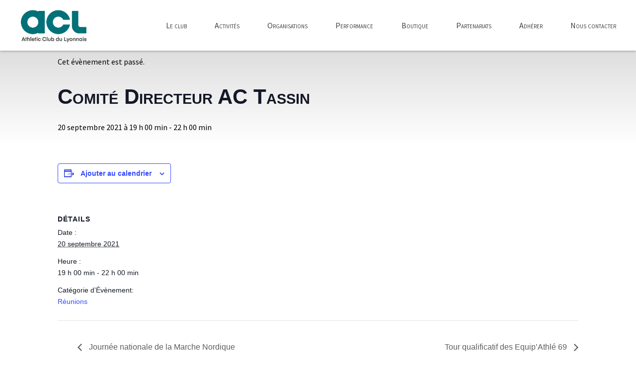

--- FILE ---
content_type: text/html; charset=UTF-8
request_url: https://www.acl-athle.fr/event/comite-directeur-ac-tassin/
body_size: 13069
content:
<!DOCTYPE html>
<html lang="fr">
<head>
    <meta charset="UTF-8">
    <meta name="viewport" content="width=device-width, initial-scale=1.0">
    <meta http-equiv="X-UA-Compatible" content="ie=edge">
    <link rel='stylesheet' id='tribe-events-views-v2-bootstrap-datepicker-styles-css' href='https://www.acl-athle.fr/wp-content/plugins/the-events-calendar/vendor/bootstrap-datepicker/css/bootstrap-datepicker.standalone.min.css?ver=6.15.11' type='text/css' media='all' />
<link rel='stylesheet' id='tec-variables-skeleton-css' href='https://www.acl-athle.fr/wp-content/plugins/the-events-calendar/common/build/css/variables-skeleton.css?ver=6.9.10' type='text/css' media='all' />
<link rel='stylesheet' id='tribe-common-skeleton-style-css' href='https://www.acl-athle.fr/wp-content/plugins/the-events-calendar/common/build/css/common-skeleton.css?ver=6.9.10' type='text/css' media='all' />
<link rel='stylesheet' id='tribe-tooltipster-css-css' href='https://www.acl-athle.fr/wp-content/plugins/the-events-calendar/common/vendor/tooltipster/tooltipster.bundle.min.css?ver=6.9.10' type='text/css' media='all' />
<link rel='stylesheet' id='tribe-events-views-v2-skeleton-css' href='https://www.acl-athle.fr/wp-content/plugins/the-events-calendar/build/css/views-skeleton.css?ver=6.15.11' type='text/css' media='all' />
<link rel='stylesheet' id='tec-variables-full-css' href='https://www.acl-athle.fr/wp-content/plugins/the-events-calendar/common/build/css/variables-full.css?ver=6.9.10' type='text/css' media='all' />
<link rel='stylesheet' id='tribe-common-full-style-css' href='https://www.acl-athle.fr/wp-content/plugins/the-events-calendar/common/build/css/common-full.css?ver=6.9.10' type='text/css' media='all' />
<link rel='stylesheet' id='tribe-events-views-v2-full-css' href='https://www.acl-athle.fr/wp-content/plugins/the-events-calendar/build/css/views-full.css?ver=6.15.11' type='text/css' media='all' />
<link rel='stylesheet' id='tribe-events-views-v2-print-css' href='https://www.acl-athle.fr/wp-content/plugins/the-events-calendar/build/css/views-print.css?ver=6.15.11' type='text/css' media='print' />
<meta name='robots' content='index, follow, max-image-preview:large, max-snippet:-1, max-video-preview:-1' />
	<style>img:is([sizes="auto" i], [sizes^="auto," i]) { contain-intrinsic-size: 3000px 1500px }</style>
	
	<!-- This site is optimized with the Yoast SEO plugin v24.9 - https://yoast.com/wordpress/plugins/seo/ -->
	<title>Comité Directeur AC Tassin - Athletic Club du Lyonnais</title>
	<link rel="canonical" href="https://www.acl-athle.fr/event/comite-directeur-ac-tassin/" />
	<meta property="og:locale" content="fr_FR" />
	<meta property="og:type" content="article" />
	<meta property="og:title" content="Comité Directeur AC Tassin - Athletic Club du Lyonnais" />
	<meta property="og:url" content="https://www.acl-athle.fr/event/comite-directeur-ac-tassin/" />
	<meta property="og:site_name" content="Athletic Club du Lyonnais" />
	<meta property="article:publisher" content="https://www.facebook.com/aclyonnais" />
	<meta property="article:modified_time" content="2021-09-09T17:03:50+00:00" />
	<meta name="twitter:card" content="summary_large_image" />
	<script type="application/ld+json" class="yoast-schema-graph">{"@context":"https://schema.org","@graph":[{"@type":"WebPage","@id":"https://www.acl-athle.fr/event/comite-directeur-ac-tassin/","url":"https://www.acl-athle.fr/event/comite-directeur-ac-tassin/","name":"Comité Directeur AC Tassin - Athletic Club du Lyonnais","isPartOf":{"@id":"https://www.acl-athle.fr/#website"},"datePublished":"2021-09-09T17:02:17+00:00","dateModified":"2021-09-09T17:03:50+00:00","breadcrumb":{"@id":"https://www.acl-athle.fr/event/comite-directeur-ac-tassin/#breadcrumb"},"inLanguage":"fr-FR","potentialAction":[{"@type":"ReadAction","target":["https://www.acl-athle.fr/event/comite-directeur-ac-tassin/"]}]},{"@type":"BreadcrumbList","@id":"https://www.acl-athle.fr/event/comite-directeur-ac-tassin/#breadcrumb","itemListElement":[{"@type":"ListItem","position":1,"name":"Accueil","item":"https://www.acl-athle.fr/"},{"@type":"ListItem","position":2,"name":"Évènements","item":"https://www.acl-athle.fr/calendrier/"},{"@type":"ListItem","position":3,"name":"Comité Directeur AC Tassin"}]},{"@type":"WebSite","@id":"https://www.acl-athle.fr/#website","url":"https://www.acl-athle.fr/","name":"Athletic Club du Lyonnais","description":"Un site utilisant WordPress","potentialAction":[{"@type":"SearchAction","target":{"@type":"EntryPoint","urlTemplate":"https://www.acl-athle.fr/?s={search_term_string}"},"query-input":{"@type":"PropertyValueSpecification","valueRequired":true,"valueName":"search_term_string"}}],"inLanguage":"fr-FR"},{"@type":"Event","name":"Comité Directeur AC Tassin","description":"","url":"https://www.acl-athle.fr/event/comite-directeur-ac-tassin/","eventAttendanceMode":"https://schema.org/OfflineEventAttendanceMode","eventStatus":"https://schema.org/EventScheduled","startDate":"2021-09-20T19:00:00+02:00","endDate":"2021-09-20T22:00:00+02:00","@id":"https://www.acl-athle.fr/event/comite-directeur-ac-tassin/#event","mainEntityOfPage":{"@id":"https://www.acl-athle.fr/event/comite-directeur-ac-tassin/"}}]}</script>
	<!-- / Yoast SEO plugin. -->


<link rel='dns-prefetch' href='//kit.fontawesome.com' />
<link rel='dns-prefetch' href='//fonts.googleapis.com' />
<link rel="alternate" type="application/rss+xml" title="Athletic Club du Lyonnais &raquo; Comité Directeur AC Tassin Flux des commentaires" href="https://www.acl-athle.fr/event/comite-directeur-ac-tassin/feed/" />
<script type="text/javascript">
/* <![CDATA[ */
window._wpemojiSettings = {"baseUrl":"https:\/\/s.w.org\/images\/core\/emoji\/16.0.1\/72x72\/","ext":".png","svgUrl":"https:\/\/s.w.org\/images\/core\/emoji\/16.0.1\/svg\/","svgExt":".svg","source":{"concatemoji":"https:\/\/www.acl-athle.fr\/wp-includes\/js\/wp-emoji-release.min.js?ver=6.8.3"}};
/*! This file is auto-generated */
!function(s,n){var o,i,e;function c(e){try{var t={supportTests:e,timestamp:(new Date).valueOf()};sessionStorage.setItem(o,JSON.stringify(t))}catch(e){}}function p(e,t,n){e.clearRect(0,0,e.canvas.width,e.canvas.height),e.fillText(t,0,0);var t=new Uint32Array(e.getImageData(0,0,e.canvas.width,e.canvas.height).data),a=(e.clearRect(0,0,e.canvas.width,e.canvas.height),e.fillText(n,0,0),new Uint32Array(e.getImageData(0,0,e.canvas.width,e.canvas.height).data));return t.every(function(e,t){return e===a[t]})}function u(e,t){e.clearRect(0,0,e.canvas.width,e.canvas.height),e.fillText(t,0,0);for(var n=e.getImageData(16,16,1,1),a=0;a<n.data.length;a++)if(0!==n.data[a])return!1;return!0}function f(e,t,n,a){switch(t){case"flag":return n(e,"\ud83c\udff3\ufe0f\u200d\u26a7\ufe0f","\ud83c\udff3\ufe0f\u200b\u26a7\ufe0f")?!1:!n(e,"\ud83c\udde8\ud83c\uddf6","\ud83c\udde8\u200b\ud83c\uddf6")&&!n(e,"\ud83c\udff4\udb40\udc67\udb40\udc62\udb40\udc65\udb40\udc6e\udb40\udc67\udb40\udc7f","\ud83c\udff4\u200b\udb40\udc67\u200b\udb40\udc62\u200b\udb40\udc65\u200b\udb40\udc6e\u200b\udb40\udc67\u200b\udb40\udc7f");case"emoji":return!a(e,"\ud83e\udedf")}return!1}function g(e,t,n,a){var r="undefined"!=typeof WorkerGlobalScope&&self instanceof WorkerGlobalScope?new OffscreenCanvas(300,150):s.createElement("canvas"),o=r.getContext("2d",{willReadFrequently:!0}),i=(o.textBaseline="top",o.font="600 32px Arial",{});return e.forEach(function(e){i[e]=t(o,e,n,a)}),i}function t(e){var t=s.createElement("script");t.src=e,t.defer=!0,s.head.appendChild(t)}"undefined"!=typeof Promise&&(o="wpEmojiSettingsSupports",i=["flag","emoji"],n.supports={everything:!0,everythingExceptFlag:!0},e=new Promise(function(e){s.addEventListener("DOMContentLoaded",e,{once:!0})}),new Promise(function(t){var n=function(){try{var e=JSON.parse(sessionStorage.getItem(o));if("object"==typeof e&&"number"==typeof e.timestamp&&(new Date).valueOf()<e.timestamp+604800&&"object"==typeof e.supportTests)return e.supportTests}catch(e){}return null}();if(!n){if("undefined"!=typeof Worker&&"undefined"!=typeof OffscreenCanvas&&"undefined"!=typeof URL&&URL.createObjectURL&&"undefined"!=typeof Blob)try{var e="postMessage("+g.toString()+"("+[JSON.stringify(i),f.toString(),p.toString(),u.toString()].join(",")+"));",a=new Blob([e],{type:"text/javascript"}),r=new Worker(URL.createObjectURL(a),{name:"wpTestEmojiSupports"});return void(r.onmessage=function(e){c(n=e.data),r.terminate(),t(n)})}catch(e){}c(n=g(i,f,p,u))}t(n)}).then(function(e){for(var t in e)n.supports[t]=e[t],n.supports.everything=n.supports.everything&&n.supports[t],"flag"!==t&&(n.supports.everythingExceptFlag=n.supports.everythingExceptFlag&&n.supports[t]);n.supports.everythingExceptFlag=n.supports.everythingExceptFlag&&!n.supports.flag,n.DOMReady=!1,n.readyCallback=function(){n.DOMReady=!0}}).then(function(){return e}).then(function(){var e;n.supports.everything||(n.readyCallback(),(e=n.source||{}).concatemoji?t(e.concatemoji):e.wpemoji&&e.twemoji&&(t(e.twemoji),t(e.wpemoji)))}))}((window,document),window._wpemojiSettings);
/* ]]> */
</script>
<link rel='stylesheet' id='tribe-events-v2-single-skeleton-css' href='https://www.acl-athle.fr/wp-content/plugins/the-events-calendar/build/css/tribe-events-single-skeleton.css?ver=6.15.11' type='text/css' media='all' />
<link rel='stylesheet' id='tribe-events-v2-single-skeleton-full-css' href='https://www.acl-athle.fr/wp-content/plugins/the-events-calendar/build/css/tribe-events-single-full.css?ver=6.15.11' type='text/css' media='all' />
<style id='wp-emoji-styles-inline-css' type='text/css'>

	img.wp-smiley, img.emoji {
		display: inline !important;
		border: none !important;
		box-shadow: none !important;
		height: 1em !important;
		width: 1em !important;
		margin: 0 0.07em !important;
		vertical-align: -0.1em !important;
		background: none !important;
		padding: 0 !important;
	}
</style>
<link rel='stylesheet' id='wp-block-library-css' href='https://www.acl-athle.fr/wp-includes/css/dist/block-library/style.min.css?ver=6.8.3' type='text/css' media='all' />
<style id='classic-theme-styles-inline-css' type='text/css'>
/*! This file is auto-generated */
.wp-block-button__link{color:#fff;background-color:#32373c;border-radius:9999px;box-shadow:none;text-decoration:none;padding:calc(.667em + 2px) calc(1.333em + 2px);font-size:1.125em}.wp-block-file__button{background:#32373c;color:#fff;text-decoration:none}
</style>
<style id='global-styles-inline-css' type='text/css'>
:root{--wp--preset--aspect-ratio--square: 1;--wp--preset--aspect-ratio--4-3: 4/3;--wp--preset--aspect-ratio--3-4: 3/4;--wp--preset--aspect-ratio--3-2: 3/2;--wp--preset--aspect-ratio--2-3: 2/3;--wp--preset--aspect-ratio--16-9: 16/9;--wp--preset--aspect-ratio--9-16: 9/16;--wp--preset--color--black: #000000;--wp--preset--color--cyan-bluish-gray: #abb8c3;--wp--preset--color--white: #ffffff;--wp--preset--color--pale-pink: #f78da7;--wp--preset--color--vivid-red: #cf2e2e;--wp--preset--color--luminous-vivid-orange: #ff6900;--wp--preset--color--luminous-vivid-amber: #fcb900;--wp--preset--color--light-green-cyan: #7bdcb5;--wp--preset--color--vivid-green-cyan: #00d084;--wp--preset--color--pale-cyan-blue: #8ed1fc;--wp--preset--color--vivid-cyan-blue: #0693e3;--wp--preset--color--vivid-purple: #9b51e0;--wp--preset--gradient--vivid-cyan-blue-to-vivid-purple: linear-gradient(135deg,rgba(6,147,227,1) 0%,rgb(155,81,224) 100%);--wp--preset--gradient--light-green-cyan-to-vivid-green-cyan: linear-gradient(135deg,rgb(122,220,180) 0%,rgb(0,208,130) 100%);--wp--preset--gradient--luminous-vivid-amber-to-luminous-vivid-orange: linear-gradient(135deg,rgba(252,185,0,1) 0%,rgba(255,105,0,1) 100%);--wp--preset--gradient--luminous-vivid-orange-to-vivid-red: linear-gradient(135deg,rgba(255,105,0,1) 0%,rgb(207,46,46) 100%);--wp--preset--gradient--very-light-gray-to-cyan-bluish-gray: linear-gradient(135deg,rgb(238,238,238) 0%,rgb(169,184,195) 100%);--wp--preset--gradient--cool-to-warm-spectrum: linear-gradient(135deg,rgb(74,234,220) 0%,rgb(151,120,209) 20%,rgb(207,42,186) 40%,rgb(238,44,130) 60%,rgb(251,105,98) 80%,rgb(254,248,76) 100%);--wp--preset--gradient--blush-light-purple: linear-gradient(135deg,rgb(255,206,236) 0%,rgb(152,150,240) 100%);--wp--preset--gradient--blush-bordeaux: linear-gradient(135deg,rgb(254,205,165) 0%,rgb(254,45,45) 50%,rgb(107,0,62) 100%);--wp--preset--gradient--luminous-dusk: linear-gradient(135deg,rgb(255,203,112) 0%,rgb(199,81,192) 50%,rgb(65,88,208) 100%);--wp--preset--gradient--pale-ocean: linear-gradient(135deg,rgb(255,245,203) 0%,rgb(182,227,212) 50%,rgb(51,167,181) 100%);--wp--preset--gradient--electric-grass: linear-gradient(135deg,rgb(202,248,128) 0%,rgb(113,206,126) 100%);--wp--preset--gradient--midnight: linear-gradient(135deg,rgb(2,3,129) 0%,rgb(40,116,252) 100%);--wp--preset--font-size--small: 13px;--wp--preset--font-size--medium: 20px;--wp--preset--font-size--large: 36px;--wp--preset--font-size--x-large: 42px;--wp--preset--spacing--20: 0.44rem;--wp--preset--spacing--30: 0.67rem;--wp--preset--spacing--40: 1rem;--wp--preset--spacing--50: 1.5rem;--wp--preset--spacing--60: 2.25rem;--wp--preset--spacing--70: 3.38rem;--wp--preset--spacing--80: 5.06rem;--wp--preset--shadow--natural: 6px 6px 9px rgba(0, 0, 0, 0.2);--wp--preset--shadow--deep: 12px 12px 50px rgba(0, 0, 0, 0.4);--wp--preset--shadow--sharp: 6px 6px 0px rgba(0, 0, 0, 0.2);--wp--preset--shadow--outlined: 6px 6px 0px -3px rgba(255, 255, 255, 1), 6px 6px rgba(0, 0, 0, 1);--wp--preset--shadow--crisp: 6px 6px 0px rgba(0, 0, 0, 1);}:where(.is-layout-flex){gap: 0.5em;}:where(.is-layout-grid){gap: 0.5em;}body .is-layout-flex{display: flex;}.is-layout-flex{flex-wrap: wrap;align-items: center;}.is-layout-flex > :is(*, div){margin: 0;}body .is-layout-grid{display: grid;}.is-layout-grid > :is(*, div){margin: 0;}:where(.wp-block-columns.is-layout-flex){gap: 2em;}:where(.wp-block-columns.is-layout-grid){gap: 2em;}:where(.wp-block-post-template.is-layout-flex){gap: 1.25em;}:where(.wp-block-post-template.is-layout-grid){gap: 1.25em;}.has-black-color{color: var(--wp--preset--color--black) !important;}.has-cyan-bluish-gray-color{color: var(--wp--preset--color--cyan-bluish-gray) !important;}.has-white-color{color: var(--wp--preset--color--white) !important;}.has-pale-pink-color{color: var(--wp--preset--color--pale-pink) !important;}.has-vivid-red-color{color: var(--wp--preset--color--vivid-red) !important;}.has-luminous-vivid-orange-color{color: var(--wp--preset--color--luminous-vivid-orange) !important;}.has-luminous-vivid-amber-color{color: var(--wp--preset--color--luminous-vivid-amber) !important;}.has-light-green-cyan-color{color: var(--wp--preset--color--light-green-cyan) !important;}.has-vivid-green-cyan-color{color: var(--wp--preset--color--vivid-green-cyan) !important;}.has-pale-cyan-blue-color{color: var(--wp--preset--color--pale-cyan-blue) !important;}.has-vivid-cyan-blue-color{color: var(--wp--preset--color--vivid-cyan-blue) !important;}.has-vivid-purple-color{color: var(--wp--preset--color--vivid-purple) !important;}.has-black-background-color{background-color: var(--wp--preset--color--black) !important;}.has-cyan-bluish-gray-background-color{background-color: var(--wp--preset--color--cyan-bluish-gray) !important;}.has-white-background-color{background-color: var(--wp--preset--color--white) !important;}.has-pale-pink-background-color{background-color: var(--wp--preset--color--pale-pink) !important;}.has-vivid-red-background-color{background-color: var(--wp--preset--color--vivid-red) !important;}.has-luminous-vivid-orange-background-color{background-color: var(--wp--preset--color--luminous-vivid-orange) !important;}.has-luminous-vivid-amber-background-color{background-color: var(--wp--preset--color--luminous-vivid-amber) !important;}.has-light-green-cyan-background-color{background-color: var(--wp--preset--color--light-green-cyan) !important;}.has-vivid-green-cyan-background-color{background-color: var(--wp--preset--color--vivid-green-cyan) !important;}.has-pale-cyan-blue-background-color{background-color: var(--wp--preset--color--pale-cyan-blue) !important;}.has-vivid-cyan-blue-background-color{background-color: var(--wp--preset--color--vivid-cyan-blue) !important;}.has-vivid-purple-background-color{background-color: var(--wp--preset--color--vivid-purple) !important;}.has-black-border-color{border-color: var(--wp--preset--color--black) !important;}.has-cyan-bluish-gray-border-color{border-color: var(--wp--preset--color--cyan-bluish-gray) !important;}.has-white-border-color{border-color: var(--wp--preset--color--white) !important;}.has-pale-pink-border-color{border-color: var(--wp--preset--color--pale-pink) !important;}.has-vivid-red-border-color{border-color: var(--wp--preset--color--vivid-red) !important;}.has-luminous-vivid-orange-border-color{border-color: var(--wp--preset--color--luminous-vivid-orange) !important;}.has-luminous-vivid-amber-border-color{border-color: var(--wp--preset--color--luminous-vivid-amber) !important;}.has-light-green-cyan-border-color{border-color: var(--wp--preset--color--light-green-cyan) !important;}.has-vivid-green-cyan-border-color{border-color: var(--wp--preset--color--vivid-green-cyan) !important;}.has-pale-cyan-blue-border-color{border-color: var(--wp--preset--color--pale-cyan-blue) !important;}.has-vivid-cyan-blue-border-color{border-color: var(--wp--preset--color--vivid-cyan-blue) !important;}.has-vivid-purple-border-color{border-color: var(--wp--preset--color--vivid-purple) !important;}.has-vivid-cyan-blue-to-vivid-purple-gradient-background{background: var(--wp--preset--gradient--vivid-cyan-blue-to-vivid-purple) !important;}.has-light-green-cyan-to-vivid-green-cyan-gradient-background{background: var(--wp--preset--gradient--light-green-cyan-to-vivid-green-cyan) !important;}.has-luminous-vivid-amber-to-luminous-vivid-orange-gradient-background{background: var(--wp--preset--gradient--luminous-vivid-amber-to-luminous-vivid-orange) !important;}.has-luminous-vivid-orange-to-vivid-red-gradient-background{background: var(--wp--preset--gradient--luminous-vivid-orange-to-vivid-red) !important;}.has-very-light-gray-to-cyan-bluish-gray-gradient-background{background: var(--wp--preset--gradient--very-light-gray-to-cyan-bluish-gray) !important;}.has-cool-to-warm-spectrum-gradient-background{background: var(--wp--preset--gradient--cool-to-warm-spectrum) !important;}.has-blush-light-purple-gradient-background{background: var(--wp--preset--gradient--blush-light-purple) !important;}.has-blush-bordeaux-gradient-background{background: var(--wp--preset--gradient--blush-bordeaux) !important;}.has-luminous-dusk-gradient-background{background: var(--wp--preset--gradient--luminous-dusk) !important;}.has-pale-ocean-gradient-background{background: var(--wp--preset--gradient--pale-ocean) !important;}.has-electric-grass-gradient-background{background: var(--wp--preset--gradient--electric-grass) !important;}.has-midnight-gradient-background{background: var(--wp--preset--gradient--midnight) !important;}.has-small-font-size{font-size: var(--wp--preset--font-size--small) !important;}.has-medium-font-size{font-size: var(--wp--preset--font-size--medium) !important;}.has-large-font-size{font-size: var(--wp--preset--font-size--large) !important;}.has-x-large-font-size{font-size: var(--wp--preset--font-size--x-large) !important;}
:where(.wp-block-post-template.is-layout-flex){gap: 1.25em;}:where(.wp-block-post-template.is-layout-grid){gap: 1.25em;}
:where(.wp-block-columns.is-layout-flex){gap: 2em;}:where(.wp-block-columns.is-layout-grid){gap: 2em;}
:root :where(.wp-block-pullquote){font-size: 1.5em;line-height: 1.6;}
</style>
<link rel='stylesheet' id='normalize-css' href='https://www.acl-athle.fr/wp-content/themes/aclyonnais/css/normalize.min.css?ver=6.8.3' type='text/css' media='all' />
<link rel='stylesheet' id='ssp_google_fonts-css' href='https://fonts.googleapis.com/css2?family=Source+Sans+Pro%3Aital%2Cwght%400%2C400%3B0%2C600%3B1%2C400%3B1%2C600&#038;ver=6.8.3' type='text/css' media='all' />
<link rel='stylesheet' id='main-css' href='https://www.acl-athle.fr/wp-content/themes/aclyonnais/css/main.min.css?ver=210613-155746' type='text/css' media='all' />
<link rel='stylesheet' id='events-css' href='https://www.acl-athle.fr/wp-content/themes/aclyonnais/css/events.min.css?ver=6.8.3' type='text/css' media='all' />
<link rel='stylesheet' id='responsive-css' href='https://www.acl-athle.fr/wp-content/themes/aclyonnais/css/responsive.min.css?ver=200706-141749' type='text/css' media='all' />
<script type="text/javascript" src="https://www.acl-athle.fr/wp-includes/js/jquery/jquery.min.js?ver=3.7.1" id="jquery-core-js"></script>
<script type="text/javascript" src="https://www.acl-athle.fr/wp-includes/js/jquery/jquery-migrate.min.js?ver=3.4.1" id="jquery-migrate-js"></script>
<script type="text/javascript" src="https://www.acl-athle.fr/wp-content/plugins/the-events-calendar/common/build/js/tribe-common.js?ver=9c44e11f3503a33e9540" id="tribe-common-js"></script>
<script type="text/javascript" src="https://www.acl-athle.fr/wp-content/plugins/the-events-calendar/build/js/views/breakpoints.js?ver=4208de2df2852e0b91ec" id="tribe-events-views-v2-breakpoints-js"></script>
<script type="text/javascript" src="https://kit.fontawesome.com/f6c3da4965.js?ver=6.8.3" id="fontawesome-js"></script>
<link rel="https://api.w.org/" href="https://www.acl-athle.fr/wp-json/" /><link rel="alternate" title="JSON" type="application/json" href="https://www.acl-athle.fr/wp-json/wp/v2/tribe_events/2111" /><link rel="EditURI" type="application/rsd+xml" title="RSD" href="https://www.acl-athle.fr/xmlrpc.php?rsd" />
<meta name="generator" content="WordPress 6.8.3" />
<link rel='shortlink' href='https://www.acl-athle.fr/?p=2111' />
<link rel="alternate" title="oEmbed (JSON)" type="application/json+oembed" href="https://www.acl-athle.fr/wp-json/oembed/1.0/embed?url=https%3A%2F%2Fwww.acl-athle.fr%2Fevent%2Fcomite-directeur-ac-tassin%2F" />
<link rel="alternate" title="oEmbed (XML)" type="text/xml+oembed" href="https://www.acl-athle.fr/wp-json/oembed/1.0/embed?url=https%3A%2F%2Fwww.acl-athle.fr%2Fevent%2Fcomite-directeur-ac-tassin%2F&#038;format=xml" />
<meta name="tec-api-version" content="v1"><meta name="tec-api-origin" content="https://www.acl-athle.fr"><link rel="alternate" href="https://www.acl-athle.fr/wp-json/tribe/events/v1/events/2111" /><noscript><style>.lazyload[data-src]{display:none !important;}</style></noscript><style>.lazyload{background-image:none !important;}.lazyload:before{background-image:none !important;}</style>    <link rel="stylesheet" href="https://pro.fontawesome.com/releases/v5.12.0/css/all.css" integrity="sha384-ekOryaXPbeCpWQNxMwSWVvQ0+1VrStoPJq54shlYhR8HzQgig1v5fas6YgOqLoKz" crossorigin="anonymous">		<!-- Global site tag (gtag.js) - Google Analytics -->	<script async src="https://www.googletagmanager.com/gtag/js?id=UA-172724970-1"></script>	<script>	  window.dataLayer = window.dataLayer || [];	  function gtag(){dataLayer.push(arguments);}	  gtag('js', new Date());	  gtag('config', 'UA-172724970-1');	</script>
</head>
<body data-rsssl=1 class="wp-singular tribe_events-template-default single single-tribe_events postid-2111 wp-theme-aclyonnais tribe-events-page-template tribe-no-js tribe-filter-live events-single tribe-events-style-full tribe-events-style-theme">
    <header>
        <div id="header-container">
            <a href="https://www.acl-athle.fr"><h1 style="background-image: url(https://www.acl-athle.fr/wp-content/themes/aclyonnais/img/logo_ACL.png);">Athletic Club du Lyonnais</h1></a>
            <nav>
                <div id="menu-button"><i class="fas fa-bars"></i></div>
                <div id="desktop-nav">
                    <ul id="menu-main-menu" class=""><li id="menu-item-35" class="menu-item menu-item-type-custom menu-item-object-custom menu-item-has-children menu-item-35"><a>Le club</a>
<ul class="sub-menu">
	<li id="menu-item-174" class="menu-item menu-item-type-post_type menu-item-object-page menu-item-174"><a href="https://www.acl-athle.fr/phototheque/">Photothèque</a></li>
	<li id="menu-item-294" class="menu-item menu-item-type-custom menu-item-object-custom menu-item-has-children menu-item-294"><a>Présentation</a>
	<ul class="sub-menu">
		<li id="menu-item-319" class="menu-item menu-item-type-custom menu-item-object-custom menu-item-319"><a href="https://www.athle.fr/clubs/513904">Fiche FFA</a></li>
	</ul>
</li>
	<li id="menu-item-163" class="menu-item menu-item-type-custom menu-item-object-custom menu-item-has-children menu-item-163"><a>Gouvernance</a>
	<ul class="sub-menu">
		<li id="menu-item-170" class="menu-item menu-item-type-post_type menu-item-object-page menu-item-170"><a href="https://www.acl-athle.fr/administration-2/">Administration</a></li>
		<li id="menu-item-164" class="menu-item menu-item-type-post_type menu-item-object-page menu-item-164"><a href="https://www.acl-athle.fr/comite-directeur/">Comités Directeurs</a></li>
		<li id="menu-item-166" class="menu-item menu-item-type-post_type menu-item-object-page menu-item-166"><a href="https://www.acl-athle.fr/les-entraineurs/">Les entraîneurs</a></li>
		<li id="menu-item-167" class="menu-item menu-item-type-post_type menu-item-object-page menu-item-167"><a href="https://www.acl-athle.fr/les-officiels/">Les officiels</a></li>
		<li id="menu-item-7476" class="menu-item menu-item-type-post_type menu-item-object-page menu-item-7476"><a href="https://www.acl-athle.fr/benevoles/">Les bénévoles</a></li>
		<li id="menu-item-7470" class="menu-item menu-item-type-custom menu-item-object-custom menu-item-7470"><a href="https://www.acl-athle.fr/wp-content/uploads/2025/10/2025_charte_ACLyonnais.pdf">Charte ACL</a></li>
		<li id="menu-item-1346" class="menu-item menu-item-type-custom menu-item-object-custom menu-item-has-children menu-item-1346"><a>Sections Scolaires</a>
		<ul class="sub-menu">
			<li id="menu-item-1344" class="menu-item menu-item-type-post_type menu-item-object-page menu-item-1344"><a href="https://www.acl-athle.fr/section-du-lycee-la-martiniere-duchere/">Lycée La Martinière-Duchère</a></li>
			<li id="menu-item-6616" class="menu-item menu-item-type-post_type menu-item-object-page menu-item-6616"><a href="https://www.acl-athle.fr/college-jean-jacques-rousseau-tassin/">Collège Jean-Jacques Rousseau Tassin</a></li>
			<li id="menu-item-7915" class="menu-item menu-item-type-post_type menu-item-object-page menu-item-7915"><a href="https://www.acl-athle.fr/college-sacre-coeur-don-bosco-ecully/">Collège Sacré-Coeur Don Bosco Ecully</a></li>
		</ul>
</li>
	</ul>
</li>
</ul>
</li>
<li id="menu-item-40" class="menu-item menu-item-type-custom menu-item-object-custom menu-item-has-children menu-item-40"><a>Activités</a>
<ul class="sub-menu">
	<li id="menu-item-1911" class="menu-item menu-item-type-custom menu-item-object-custom menu-item-has-children menu-item-1911"><a>Horaires</a>
	<ul class="sub-menu">
		<li id="menu-item-6376" class="menu-item menu-item-type-custom menu-item-object-custom menu-item-6376"><a href="https://drive.google.com/file/d/1mmN90wGmdaDRhL-QIuvhXYzWgvSjfHSv/view?usp=sharing">Horaires Ecole d&rsquo;Athlé</a></li>
		<li id="menu-item-6375" class="menu-item menu-item-type-custom menu-item-object-custom menu-item-6375"><a href="https://drive.google.com/file/d/194qWC8yQDoSS6gPqjlTUGq5DWgaNWBV9/view?usp=sharing">Horaires Athlé Stade</a></li>
		<li id="menu-item-7658" class="menu-item menu-item-type-custom menu-item-object-custom menu-item-7658"><a href="https://drive.google.com/file/d/1QKnMr9VdSM7zAcepY6FwQx2eZcB4q3Rv/view?usp=sharing">Horaires Hors-Stade</a></li>
	</ul>
</li>
	<li id="menu-item-320" class="menu-item menu-item-type-custom menu-item-object-custom menu-item-has-children menu-item-320"><a>École d&rsquo;athlétisme</a>
	<ul class="sub-menu">
		<li id="menu-item-175" class="menu-item menu-item-type-post_type menu-item-object-page menu-item-175"><a href="https://www.acl-athle.fr/baby-athle/">Baby Athlé U7</a></li>
		<li id="menu-item-178" class="menu-item menu-item-type-post_type menu-item-object-page menu-item-178"><a href="https://www.acl-athle.fr/eveil/">Éveil Athlé U10</a></li>
		<li id="menu-item-6503" class="menu-item menu-item-type-post_type menu-item-object-page menu-item-6503"><a href="https://www.acl-athle.fr/poussin-u12/">Poussins U12</a></li>
		<li id="menu-item-176" class="menu-item menu-item-type-post_type menu-item-object-page menu-item-176"><a href="https://www.acl-athle.fr/benjamins/">Benjamins U14</a></li>
		<li id="menu-item-6502" class="menu-item menu-item-type-post_type menu-item-object-page menu-item-6502"><a href="https://www.acl-athle.fr/minimes-u16/">Minimes U16</a></li>
	</ul>
</li>
	<li id="menu-item-6466" class="menu-item menu-item-type-custom menu-item-object-custom menu-item-has-children menu-item-6466"><a>Stade / Piste</a>
	<ul class="sub-menu">
		<li id="menu-item-762" class="menu-item menu-item-type-post_type menu-item-object-page menu-item-762"><a href="https://www.acl-athle.fr/piste-stade/">Athlé Stade Compétition</a></li>
		<li id="menu-item-4737" class="menu-item menu-item-type-post_type menu-item-object-page menu-item-4737"><a href="https://www.acl-athle.fr/groupe-evolution/">Groupe Évolution</a></li>
		<li id="menu-item-4870" class="menu-item menu-item-type-post_type menu-item-object-page menu-item-4870"><a href="https://www.acl-athle.fr/athlefit/">Athlé Fit</a></li>
	</ul>
</li>
	<li id="menu-item-6629" class="menu-item menu-item-type-custom menu-item-object-custom menu-item-has-children menu-item-6629"><a>Hors-Stade / Nature</a>
	<ul class="sub-menu">
		<li id="menu-item-185" class="menu-item menu-item-type-post_type menu-item-object-page menu-item-185"><a href="https://www.acl-athle.fr/running-competition/">Course sur Route</a></li>
		<li id="menu-item-6649" class="menu-item menu-item-type-post_type menu-item-object-page menu-item-6649"><a href="https://www.acl-athle.fr/trail/">Trail</a></li>
		<li id="menu-item-3406" class="menu-item menu-item-type-post_type menu-item-object-page menu-item-3406"><a href="https://www.acl-athle.fr/running-loisir-tassin/">Running Loisir &#038; Compétition</a></li>
		<li id="menu-item-184" class="menu-item menu-item-type-post_type menu-item-object-page menu-item-184"><a href="https://www.acl-athle.fr/marche-nordique/">Marche Nordique Forme</a></li>
	</ul>
</li>
</ul>
</li>
<li id="menu-item-41" class="menu-item menu-item-type-custom menu-item-object-custom menu-item-has-children menu-item-41"><a>Organisations</a>
<ul class="sub-menu">
	<li id="menu-item-187" class="menu-item menu-item-type-custom menu-item-object-custom menu-item-has-children menu-item-187"><a>Compétitions</a>
	<ul class="sub-menu">
		<li id="menu-item-8184" class="menu-item menu-item-type-post_type menu-item-object-page menu-item-8184"><a href="https://www.acl-athle.fr/meeting-indoor-de-noel/">Meeting Indoor de Noël</a></li>
		<li id="menu-item-189" class="menu-item menu-item-type-post_type menu-item-object-page menu-item-189"><a href="https://www.acl-athle.fr/meeting-sprint-haies/">Meeting sprint-haies</a></li>
		<li id="menu-item-945" class="menu-item menu-item-type-post_type menu-item-object-page menu-item-945"><a href="https://www.acl-athle.fr/alouestlemeeting/">A l&rsquo;Ouest le Meeting</a></li>
		<li id="menu-item-6853" class="menu-item menu-item-type-post_type menu-item-object-page menu-item-6853"><a href="https://www.acl-athle.fr/cross-du-vallon/">Cross du Vallon</a></li>
		<li id="menu-item-6746" class="menu-item menu-item-type-post_type menu-item-object-page menu-item-6746"><a href="https://www.acl-athle.fr/challenge-sacre-rousseau/">Challenge Sacré-Rousseau</a></li>
	</ul>
</li>
	<li id="menu-item-197" class="menu-item menu-item-type-custom menu-item-object-custom menu-item-has-children menu-item-197"><a>Animations Jeunes</a>
	<ul class="sub-menu">
		<li id="menu-item-4695" class="menu-item menu-item-type-post_type menu-item-object-page menu-item-4695"><a href="https://www.acl-athle.fr/stages-jeunes/">Stages Jeunes U10-U12</a></li>
		<li id="menu-item-194" class="menu-item menu-item-type-post_type menu-item-object-page menu-item-194"><a href="https://www.acl-athle.fr/kids-cross/">Kid’s Cross</a></li>
	</ul>
</li>
</ul>
</li>
<li id="menu-item-42" class="menu-item menu-item-type-custom menu-item-object-custom menu-item-has-children menu-item-42"><a>Performance</a>
<ul class="sub-menu">
	<li id="menu-item-173" class="menu-item menu-item-type-post_type menu-item-object-page menu-item-173"><a href="https://www.acl-athle.fr/les-records-du-club/">Les records du club</a></li>
	<li id="menu-item-171" class="menu-item menu-item-type-post_type menu-item-object-page menu-item-171"><a href="https://www.acl-athle.fr/label-performance/">Label Performance</a></li>
	<li id="menu-item-198" class="menu-item menu-item-type-post_type menu-item-object-page menu-item-198"><a href="https://www.acl-athle.fr/bilans/">Bilans</a></li>
	<li id="menu-item-200" class="menu-item menu-item-type-post_type menu-item-object-page menu-item-200"><a href="https://www.acl-athle.fr/resultats/">Résultats</a></li>
	<li id="menu-item-1550" class="menu-item menu-item-type-post_type menu-item-object-page menu-item-1550"><a href="https://www.acl-athle.fr/tables-de-cotation/">Tables de cotation</a></li>
	<li id="menu-item-3845" class="menu-item menu-item-type-custom menu-item-object-custom menu-item-has-children menu-item-3845"><a>Suivi des athlètes</a>
	<ul class="sub-menu">
		<li id="menu-item-1270" class="menu-item menu-item-type-post_type menu-item-object-page menu-item-1270"><a href="https://www.acl-athle.fr/cks-centre-de-kine-du-sport/">Suivi médical et paramédical</a></li>
		<li id="menu-item-5611" class="menu-item menu-item-type-post_type menu-item-object-page menu-item-5611"><a href="https://www.acl-athle.fr/osteopathie/">Ostéopathie</a></li>
		<li id="menu-item-3849" class="menu-item menu-item-type-post_type menu-item-object-page menu-item-3849"><a href="https://www.acl-athle.fr/suivi-dietetique/">Suivi diététique</a></li>
	</ul>
</li>
</ul>
</li>
<li id="menu-item-2220" class="menu-item menu-item-type-post_type menu-item-object-page menu-item-2220"><a href="https://www.acl-athle.fr/boutique/">Boutique</a></li>
<li id="menu-item-4159" class="menu-item menu-item-type-custom menu-item-object-custom menu-item-has-children menu-item-4159"><a>Partenariats</a>
<ul class="sub-menu">
	<li id="menu-item-4186" class="menu-item menu-item-type-post_type menu-item-object-page menu-item-4186"><a href="https://www.acl-athle.fr/recherche-de-nouveaux-partenaires/">Recherche de partenaires</a></li>
	<li id="menu-item-4161" class="menu-item menu-item-type-custom menu-item-object-custom menu-item-has-children menu-item-4161"><a>Nos partenaires</a>
	<ul class="sub-menu">
		<li id="menu-item-4169" class="menu-item menu-item-type-post_type menu-item-object-page menu-item-4169"><a href="https://www.acl-athle.fr/nos-partenaires-prives/">Partenaires privés</a></li>
		<li id="menu-item-4163" class="menu-item menu-item-type-post_type menu-item-object-page menu-item-4163"><a href="https://www.acl-athle.fr/nos-partenaires-publics/">Partenaires institutionnels</a></li>
		<li id="menu-item-4678" class="menu-item menu-item-type-post_type menu-item-object-page menu-item-4678"><a href="https://www.acl-athle.fr/ma-petite-sponso/">Ma Petite Sponso</a></li>
	</ul>
</li>
</ul>
</li>
<li id="menu-item-7733" class="menu-item menu-item-type-post_type menu-item-object-page menu-item-7733"><a href="https://www.acl-athle.fr/adhesion-ac-lyonnais/">Adhérer</a></li>
<li id="menu-item-553" class="menu-item menu-item-type-custom menu-item-object-custom menu-item-home menu-item-553"><a href="https://www.acl-athle.fr#contact">Nous contacter</a></li>
</ul>                </div>
                <div id="mobile-nav">
                    <div id="mobile-bar"><a><i class="fas fa-chevron-left"></i></a></div>
                    <ul id="menu-main-menu-1" class=""><li class="menu-item menu-item-type-custom menu-item-object-custom menu-item-has-children menu-item-35"><a>Le club</a>
<ul class="sub-menu">
	<li class="menu-item menu-item-type-post_type menu-item-object-page menu-item-174"><a href="https://www.acl-athle.fr/phototheque/">Photothèque</a></li>
	<li class="menu-item menu-item-type-custom menu-item-object-custom menu-item-has-children menu-item-294"><a>Présentation</a>
	<ul class="sub-menu">
		<li class="menu-item menu-item-type-custom menu-item-object-custom menu-item-319"><a href="https://www.athle.fr/clubs/513904">Fiche FFA</a></li>
	</ul>
</li>
	<li class="menu-item menu-item-type-custom menu-item-object-custom menu-item-has-children menu-item-163"><a>Gouvernance</a>
	<ul class="sub-menu">
		<li class="menu-item menu-item-type-post_type menu-item-object-page menu-item-170"><a href="https://www.acl-athle.fr/administration-2/">Administration</a></li>
		<li class="menu-item menu-item-type-post_type menu-item-object-page menu-item-164"><a href="https://www.acl-athle.fr/comite-directeur/">Comités Directeurs</a></li>
		<li class="menu-item menu-item-type-post_type menu-item-object-page menu-item-166"><a href="https://www.acl-athle.fr/les-entraineurs/">Les entraîneurs</a></li>
		<li class="menu-item menu-item-type-post_type menu-item-object-page menu-item-167"><a href="https://www.acl-athle.fr/les-officiels/">Les officiels</a></li>
		<li class="menu-item menu-item-type-post_type menu-item-object-page menu-item-7476"><a href="https://www.acl-athle.fr/benevoles/">Les bénévoles</a></li>
		<li class="menu-item menu-item-type-custom menu-item-object-custom menu-item-7470"><a href="https://www.acl-athle.fr/wp-content/uploads/2025/10/2025_charte_ACLyonnais.pdf">Charte ACL</a></li>
		<li class="menu-item menu-item-type-custom menu-item-object-custom menu-item-has-children menu-item-1346"><a>Sections Scolaires</a>
		<ul class="sub-menu">
			<li class="menu-item menu-item-type-post_type menu-item-object-page menu-item-1344"><a href="https://www.acl-athle.fr/section-du-lycee-la-martiniere-duchere/">Lycée La Martinière-Duchère</a></li>
			<li class="menu-item menu-item-type-post_type menu-item-object-page menu-item-6616"><a href="https://www.acl-athle.fr/college-jean-jacques-rousseau-tassin/">Collège Jean-Jacques Rousseau Tassin</a></li>
			<li class="menu-item menu-item-type-post_type menu-item-object-page menu-item-7915"><a href="https://www.acl-athle.fr/college-sacre-coeur-don-bosco-ecully/">Collège Sacré-Coeur Don Bosco Ecully</a></li>
		</ul>
</li>
	</ul>
</li>
</ul>
</li>
<li class="menu-item menu-item-type-custom menu-item-object-custom menu-item-has-children menu-item-40"><a>Activités</a>
<ul class="sub-menu">
	<li class="menu-item menu-item-type-custom menu-item-object-custom menu-item-has-children menu-item-1911"><a>Horaires</a>
	<ul class="sub-menu">
		<li class="menu-item menu-item-type-custom menu-item-object-custom menu-item-6376"><a href="https://drive.google.com/file/d/1mmN90wGmdaDRhL-QIuvhXYzWgvSjfHSv/view?usp=sharing">Horaires Ecole d&rsquo;Athlé</a></li>
		<li class="menu-item menu-item-type-custom menu-item-object-custom menu-item-6375"><a href="https://drive.google.com/file/d/194qWC8yQDoSS6gPqjlTUGq5DWgaNWBV9/view?usp=sharing">Horaires Athlé Stade</a></li>
		<li class="menu-item menu-item-type-custom menu-item-object-custom menu-item-7658"><a href="https://drive.google.com/file/d/1QKnMr9VdSM7zAcepY6FwQx2eZcB4q3Rv/view?usp=sharing">Horaires Hors-Stade</a></li>
	</ul>
</li>
	<li class="menu-item menu-item-type-custom menu-item-object-custom menu-item-has-children menu-item-320"><a>École d&rsquo;athlétisme</a>
	<ul class="sub-menu">
		<li class="menu-item menu-item-type-post_type menu-item-object-page menu-item-175"><a href="https://www.acl-athle.fr/baby-athle/">Baby Athlé U7</a></li>
		<li class="menu-item menu-item-type-post_type menu-item-object-page menu-item-178"><a href="https://www.acl-athle.fr/eveil/">Éveil Athlé U10</a></li>
		<li class="menu-item menu-item-type-post_type menu-item-object-page menu-item-6503"><a href="https://www.acl-athle.fr/poussin-u12/">Poussins U12</a></li>
		<li class="menu-item menu-item-type-post_type menu-item-object-page menu-item-176"><a href="https://www.acl-athle.fr/benjamins/">Benjamins U14</a></li>
		<li class="menu-item menu-item-type-post_type menu-item-object-page menu-item-6502"><a href="https://www.acl-athle.fr/minimes-u16/">Minimes U16</a></li>
	</ul>
</li>
	<li class="menu-item menu-item-type-custom menu-item-object-custom menu-item-has-children menu-item-6466"><a>Stade / Piste</a>
	<ul class="sub-menu">
		<li class="menu-item menu-item-type-post_type menu-item-object-page menu-item-762"><a href="https://www.acl-athle.fr/piste-stade/">Athlé Stade Compétition</a></li>
		<li class="menu-item menu-item-type-post_type menu-item-object-page menu-item-4737"><a href="https://www.acl-athle.fr/groupe-evolution/">Groupe Évolution</a></li>
		<li class="menu-item menu-item-type-post_type menu-item-object-page menu-item-4870"><a href="https://www.acl-athle.fr/athlefit/">Athlé Fit</a></li>
	</ul>
</li>
	<li class="menu-item menu-item-type-custom menu-item-object-custom menu-item-has-children menu-item-6629"><a>Hors-Stade / Nature</a>
	<ul class="sub-menu">
		<li class="menu-item menu-item-type-post_type menu-item-object-page menu-item-185"><a href="https://www.acl-athle.fr/running-competition/">Course sur Route</a></li>
		<li class="menu-item menu-item-type-post_type menu-item-object-page menu-item-6649"><a href="https://www.acl-athle.fr/trail/">Trail</a></li>
		<li class="menu-item menu-item-type-post_type menu-item-object-page menu-item-3406"><a href="https://www.acl-athle.fr/running-loisir-tassin/">Running Loisir &#038; Compétition</a></li>
		<li class="menu-item menu-item-type-post_type menu-item-object-page menu-item-184"><a href="https://www.acl-athle.fr/marche-nordique/">Marche Nordique Forme</a></li>
	</ul>
</li>
</ul>
</li>
<li class="menu-item menu-item-type-custom menu-item-object-custom menu-item-has-children menu-item-41"><a>Organisations</a>
<ul class="sub-menu">
	<li class="menu-item menu-item-type-custom menu-item-object-custom menu-item-has-children menu-item-187"><a>Compétitions</a>
	<ul class="sub-menu">
		<li class="menu-item menu-item-type-post_type menu-item-object-page menu-item-8184"><a href="https://www.acl-athle.fr/meeting-indoor-de-noel/">Meeting Indoor de Noël</a></li>
		<li class="menu-item menu-item-type-post_type menu-item-object-page menu-item-189"><a href="https://www.acl-athle.fr/meeting-sprint-haies/">Meeting sprint-haies</a></li>
		<li class="menu-item menu-item-type-post_type menu-item-object-page menu-item-945"><a href="https://www.acl-athle.fr/alouestlemeeting/">A l&rsquo;Ouest le Meeting</a></li>
		<li class="menu-item menu-item-type-post_type menu-item-object-page menu-item-6853"><a href="https://www.acl-athle.fr/cross-du-vallon/">Cross du Vallon</a></li>
		<li class="menu-item menu-item-type-post_type menu-item-object-page menu-item-6746"><a href="https://www.acl-athle.fr/challenge-sacre-rousseau/">Challenge Sacré-Rousseau</a></li>
	</ul>
</li>
	<li class="menu-item menu-item-type-custom menu-item-object-custom menu-item-has-children menu-item-197"><a>Animations Jeunes</a>
	<ul class="sub-menu">
		<li class="menu-item menu-item-type-post_type menu-item-object-page menu-item-4695"><a href="https://www.acl-athle.fr/stages-jeunes/">Stages Jeunes U10-U12</a></li>
		<li class="menu-item menu-item-type-post_type menu-item-object-page menu-item-194"><a href="https://www.acl-athle.fr/kids-cross/">Kid’s Cross</a></li>
	</ul>
</li>
</ul>
</li>
<li class="menu-item menu-item-type-custom menu-item-object-custom menu-item-has-children menu-item-42"><a>Performance</a>
<ul class="sub-menu">
	<li class="menu-item menu-item-type-post_type menu-item-object-page menu-item-173"><a href="https://www.acl-athle.fr/les-records-du-club/">Les records du club</a></li>
	<li class="menu-item menu-item-type-post_type menu-item-object-page menu-item-171"><a href="https://www.acl-athle.fr/label-performance/">Label Performance</a></li>
	<li class="menu-item menu-item-type-post_type menu-item-object-page menu-item-198"><a href="https://www.acl-athle.fr/bilans/">Bilans</a></li>
	<li class="menu-item menu-item-type-post_type menu-item-object-page menu-item-200"><a href="https://www.acl-athle.fr/resultats/">Résultats</a></li>
	<li class="menu-item menu-item-type-post_type menu-item-object-page menu-item-1550"><a href="https://www.acl-athle.fr/tables-de-cotation/">Tables de cotation</a></li>
	<li class="menu-item menu-item-type-custom menu-item-object-custom menu-item-has-children menu-item-3845"><a>Suivi des athlètes</a>
	<ul class="sub-menu">
		<li class="menu-item menu-item-type-post_type menu-item-object-page menu-item-1270"><a href="https://www.acl-athle.fr/cks-centre-de-kine-du-sport/">Suivi médical et paramédical</a></li>
		<li class="menu-item menu-item-type-post_type menu-item-object-page menu-item-5611"><a href="https://www.acl-athle.fr/osteopathie/">Ostéopathie</a></li>
		<li class="menu-item menu-item-type-post_type menu-item-object-page menu-item-3849"><a href="https://www.acl-athle.fr/suivi-dietetique/">Suivi diététique</a></li>
	</ul>
</li>
</ul>
</li>
<li class="menu-item menu-item-type-post_type menu-item-object-page menu-item-2220"><a href="https://www.acl-athle.fr/boutique/">Boutique</a></li>
<li class="menu-item menu-item-type-custom menu-item-object-custom menu-item-has-children menu-item-4159"><a>Partenariats</a>
<ul class="sub-menu">
	<li class="menu-item menu-item-type-post_type menu-item-object-page menu-item-4186"><a href="https://www.acl-athle.fr/recherche-de-nouveaux-partenaires/">Recherche de partenaires</a></li>
	<li class="menu-item menu-item-type-custom menu-item-object-custom menu-item-has-children menu-item-4161"><a>Nos partenaires</a>
	<ul class="sub-menu">
		<li class="menu-item menu-item-type-post_type menu-item-object-page menu-item-4169"><a href="https://www.acl-athle.fr/nos-partenaires-prives/">Partenaires privés</a></li>
		<li class="menu-item menu-item-type-post_type menu-item-object-page menu-item-4163"><a href="https://www.acl-athle.fr/nos-partenaires-publics/">Partenaires institutionnels</a></li>
		<li class="menu-item menu-item-type-post_type menu-item-object-page menu-item-4678"><a href="https://www.acl-athle.fr/ma-petite-sponso/">Ma Petite Sponso</a></li>
	</ul>
</li>
</ul>
</li>
<li class="menu-item menu-item-type-post_type menu-item-object-page menu-item-7733"><a href="https://www.acl-athle.fr/adhesion-ac-lyonnais/">Adhérer</a></li>
<li class="menu-item menu-item-type-custom menu-item-object-custom menu-item-home menu-item-553"><a href="https://www.acl-athle.fr#contact">Nous contacter</a></li>
</ul>                    <div id="social-menu">
                        <a class="fb" target="_blank" href="https://www.facebook.com/aclyonnais"><i class="fab fa-facebook-f"></i></a>
                        <a class="ig" target="_blank" href="https://www.instagram.com/aclyonnais/"><i class="fab fa-instagram"></i></a>
                        <a class="lki" target="_blank" href="https://www.linkedin.com/company/athleticclublyonnais"><i class="fab fa-linkedin-in"></i></a>
                    </div>
                </div>
            </nav>
        </div>
    </header><section id="tribe-events-pg-template" class="tribe-events-pg-template"><div class="tribe-events-before-html"></div><span class="tribe-events-ajax-loading"><img class="tribe-events-spinner-medium lazyload" src="[data-uri]" alt="Chargement Évènements" data-src="https://www.acl-athle.fr/wp-content/plugins/the-events-calendar/src/resources/images/tribe-loading.gif" decoding="async" data-eio-rwidth="64" data-eio-rheight="64" /><noscript><img class="tribe-events-spinner-medium" src="https://www.acl-athle.fr/wp-content/plugins/the-events-calendar/src/resources/images/tribe-loading.gif" alt="Chargement Évènements" data-eio="l" /></noscript></span>
<div id="tribe-events-content" class="tribe-events-single">

	<p class="tribe-events-back">
		<a href="https://www.acl-athle.fr/calendrier/"> &laquo; Tous les Évènements</a>
	</p>

	<!-- Notices -->
	<div class="tribe-events-notices"><ul><li>Cet évènement est passé.</li></ul></div>
	<h1 class="tribe-events-single-event-title">Comité Directeur AC Tassin</h1>
	<div class="tribe-events-schedule tribe-clearfix">
		<div><span class="tribe-event-date-start">20 septembre 2021 à 19 h 00 min</span> - <span class="tribe-event-time">22 h 00 min</span></div>			</div>

	<!-- Event header -->
	<div id="tribe-events-header"  data-title="Comité Directeur AC Tassin - Athletic Club du Lyonnais" data-viewtitle="Comité Directeur AC Tassin">
		<!-- Navigation -->
		<nav class="tribe-events-nav-pagination" aria-label="Navigation Évènement">
			<ul class="tribe-events-sub-nav">
				<li class="tribe-events-nav-previous"><a href="https://www.acl-athle.fr/event/journee-nationale-de-la-marche-nordique/"><span>&laquo;</span> Journée nationale de la Marche Nordique</a></li>
				<li class="tribe-events-nav-next"><a href="https://www.acl-athle.fr/event/tour-qualificatif-des-equipathle-69/">Tour qualificatif des Equip&rsquo;Athlé 69 <span>&raquo;</span></a></li>
			</ul>
			<!-- .tribe-events-sub-nav -->
		</nav>
	</div>
	<!-- #tribe-events-header -->

			<div id="post-2111" class="post-2111 tribe_events type-tribe_events status-publish hentry tribe_events_cat-reunions cat_reunions">
			<!-- Event featured image, but exclude link -->
			
			<!-- Event content -->
						<div class="tribe-events-single-event-description tribe-events-content">
							</div>
			<!-- .tribe-events-single-event-description -->
			<div class="tribe-events tribe-common">
	<div class="tribe-events-c-subscribe-dropdown__container">
		<div class="tribe-events-c-subscribe-dropdown">
			<div class="tribe-common-c-btn-border tribe-events-c-subscribe-dropdown__button">
				<svg
	 class="tribe-common-c-svgicon tribe-common-c-svgicon--cal-export tribe-events-c-subscribe-dropdown__export-icon" 	aria-hidden="true"
	viewBox="0 0 23 17"
	xmlns="http://www.w3.org/2000/svg"
>
	<path fill-rule="evenodd" clip-rule="evenodd" d="M.128.896V16.13c0 .211.145.383.323.383h15.354c.179 0 .323-.172.323-.383V.896c0-.212-.144-.383-.323-.383H.451C.273.513.128.684.128.896Zm16 6.742h-.901V4.679H1.009v10.729h14.218v-3.336h.901V7.638ZM1.01 1.614h14.218v2.058H1.009V1.614Z" />
	<path d="M20.5 9.846H8.312M18.524 6.953l2.89 2.909-2.855 2.855" stroke-width="1.2" stroke-linecap="round" stroke-linejoin="round"/>
</svg>
				<button
					class="tribe-events-c-subscribe-dropdown__button-text"
					aria-expanded="false"
					aria-controls="tribe-events-subscribe-dropdown-content"
					aria-label="Afficher les liens permettant d’ajouter des évènements à votre calendrier"
				>
					Ajouter au calendrier				</button>
				<svg
	 class="tribe-common-c-svgicon tribe-common-c-svgicon--caret-down tribe-events-c-subscribe-dropdown__button-icon" 	aria-hidden="true"
	viewBox="0 0 10 7"
	xmlns="http://www.w3.org/2000/svg"
>
	<path fill-rule="evenodd" clip-rule="evenodd" d="M1.008.609L5 4.6 8.992.61l.958.958L5 6.517.05 1.566l.958-.958z" class="tribe-common-c-svgicon__svg-fill"/>
</svg>
			</div>
			<div id="tribe-events-subscribe-dropdown-content" class="tribe-events-c-subscribe-dropdown__content">
				<ul class="tribe-events-c-subscribe-dropdown__list">
											
<li class="tribe-events-c-subscribe-dropdown__list-item tribe-events-c-subscribe-dropdown__list-item--gcal">
	<a
		href="https://www.google.com/calendar/event?action=TEMPLATE&#038;dates=20210920T190000/20210920T220000&#038;text=Comit%C3%A9%20Directeur%20AC%20Tassin&#038;trp=false&#038;ctz=Europe/Paris&#038;sprop=website:https://www.acl-athle.fr"
		class="tribe-events-c-subscribe-dropdown__list-item-link"
		target="_blank"
		rel="noopener noreferrer nofollow noindex"
	>
		Google Agenda	</a>
</li>
											
<li class="tribe-events-c-subscribe-dropdown__list-item tribe-events-c-subscribe-dropdown__list-item--ical">
	<a
		href="webcal://www.acl-athle.fr/event/comite-directeur-ac-tassin/?ical=1"
		class="tribe-events-c-subscribe-dropdown__list-item-link"
		target="_blank"
		rel="noopener noreferrer nofollow noindex"
	>
		iCalendar	</a>
</li>
											
<li class="tribe-events-c-subscribe-dropdown__list-item tribe-events-c-subscribe-dropdown__list-item--outlook-365">
	<a
		href="https://outlook.office.com/owa/?path=/calendar/action/compose&#038;rrv=addevent&#038;startdt=2021-09-20T19%3A00%3A00%2B02%3A00&#038;enddt=2021-09-20T22%3A00%3A00%2B02%3A00&#038;location&#038;subject=Comit%C3%A9%20Directeur%20AC%20Tassin&#038;body"
		class="tribe-events-c-subscribe-dropdown__list-item-link"
		target="_blank"
		rel="noopener noreferrer nofollow noindex"
	>
		Outlook 365	</a>
</li>
											
<li class="tribe-events-c-subscribe-dropdown__list-item tribe-events-c-subscribe-dropdown__list-item--outlook-live">
	<a
		href="https://outlook.live.com/owa/?path=/calendar/action/compose&#038;rrv=addevent&#038;startdt=2021-09-20T19%3A00%3A00%2B02%3A00&#038;enddt=2021-09-20T22%3A00%3A00%2B02%3A00&#038;location&#038;subject=Comit%C3%A9%20Directeur%20AC%20Tassin&#038;body"
		class="tribe-events-c-subscribe-dropdown__list-item-link"
		target="_blank"
		rel="noopener noreferrer nofollow noindex"
	>
		Outlook Live	</a>
</li>
									</ul>
			</div>
		</div>
	</div>
</div>

			<!-- Event meta -->
						
	<div class="tribe-events-single-section tribe-events-event-meta primary tribe-clearfix">


<div class="tribe-events-meta-group tribe-events-meta-group-details">
	<h2 class="tribe-events-single-section-title"> Détails </h2>
	<dl>

		
			<dt class="tribe-events-start-date-label"> Date : </dt>
			<dd>
				<abbr class="tribe-events-abbr tribe-events-start-date published dtstart" title="2021-09-20"> 20 septembre 2021 </abbr>
			</dd>

			<dt class="tribe-events-start-time-label"> Heure : </dt>
			<dd>
				<div class="tribe-events-abbr tribe-events-start-time published dtstart" title="2021-09-20">
					19 h 00 min - 22 h 00 min									</div>
			</dd>

		
		
		<dt class="tribe-events-event-categories-label">Catégorie d’Évènement:</dt> <dd class="tribe-events-event-categories"><a href="https://www.acl-athle.fr/calendrier/categorie/reunions/" rel="tag">Réunions</a></dd>
		
				
		
			</dl>
</div>

	</div>


					</div> <!-- #post-x -->
			
	<!-- Event footer -->
	<div id="tribe-events-footer">
		<!-- Navigation -->
		<nav class="tribe-events-nav-pagination" aria-label="Navigation Évènement">
			<ul class="tribe-events-sub-nav">
				<li class="tribe-events-nav-previous"><a href="https://www.acl-athle.fr/event/journee-nationale-de-la-marche-nordique/"><span>&laquo;</span> Journée nationale de la Marche Nordique</a></li>
				<li class="tribe-events-nav-next"><a href="https://www.acl-athle.fr/event/tour-qualificatif-des-equipathle-69/">Tour qualificatif des Equip&rsquo;Athlé 69 <span>&raquo;</span></a></li>
			</ul>
			<!-- .tribe-events-sub-nav -->
		</nav>
	</div>
	<!-- #tribe-events-footer -->

</div><!-- #tribe-events-content -->
<div class="tribe-events-after-html"></div>
<!--
This calendar is powered by The Events Calendar.
http://evnt.is/18wn
-->
</section><footer>
                        <div id="footer">
            <div class="league">
                <ul>
                    <li><a href="http://rhone.athle.com/"><img src="[data-uri]" alt="Comité d'Athlétisme du Rhône" data-src="https://www.acl-athle.fr/wp-content/themes/aclyonnais/img/comite-rhone.png" decoding="async" class="lazyload" data-eio-rwidth="1000" data-eio-rheight="1000"><noscript><img src="https://www.acl-athle.fr/wp-content/themes/aclyonnais/img/comite-rhone.png" alt="Comité d'Athlétisme du Rhône" data-eio="l"></noscript></a></li>
                    <li><a href="https://www.athle.fr/"><img src="[data-uri]" alt="Fédération Française d'Athlétisme" data-src="https://www.acl-athle.fr/wp-content/themes/aclyonnais/img/athle.png" decoding="async" class="lazyload" data-eio-rwidth="213" data-eio-rheight="73"><noscript><img src="https://www.acl-athle.fr/wp-content/themes/aclyonnais/img/athle.png" alt="Fédération Française d'Athlétisme" data-eio="l"></noscript></a></li>
                    <li><a href="http://athletisme-aura.fr/"><img src="[data-uri]" alt="Ligue d'Auvergne Rhône-Alpes d'Athlétisme" data-src="https://www.acl-athle.fr/wp-content/themes/aclyonnais/img/ligue-ara.png" decoding="async" class="lazyload" data-eio-rwidth="314" data-eio-rheight="100"><noscript><img src="https://www.acl-athle.fr/wp-content/themes/aclyonnais/img/ligue-ara.png" alt="Ligue d'Auvergne Rhône-Alpes d'Athlétisme" data-eio="l"></noscript></a></li>
                </ul>
            </div>
            <div class="footer-menu">
                <ul>
                    <li><a href="https://www.acl-athle.fr/mentions-legales/">Mentions légales</a></li>
                    <li><a href="https://www.acl-athle.fr#contact">Contact</a></li>
                </ul>
                <ul class="socials">
                    <li><a class="fb" target="_blank" href="https://www.facebook.com/aclyonnais"><i class="fab fa-facebook-f"></i></a></li>
                    <li><a class="ig" target="_blank" href="https://www.instagram.com/aclyonnais/"><i class="fab fa-instagram"></i></a></li>
                    <li><a class="lki" target="_blank" href="https://www.linkedin.com/company/athleticclublyonnais"><i class="fab fa-linkedin-in"></i></a></li>
					<li><a style="color:#CD201F;" class="yt" target="_blank" href="https://www.youtube.com/channel/UCreh_oDnmAUQQ6GZNWDbm_g"><i class="fab fa-youtube"></i></a></li>
                </ul>
            </div>
            <div class="legal">Athletic Club du Lyonnais. Tous droits réservés &copy; 2019 - 2025</div>
        </div>
    </footer>


<script type="speculationrules">
{"prefetch":[{"source":"document","where":{"and":[{"href_matches":"\/*"},{"not":{"href_matches":["\/wp-*.php","\/wp-admin\/*","\/wp-content\/uploads\/*","\/wp-content\/*","\/wp-content\/plugins\/*","\/wp-content\/themes\/aclyonnais\/*","\/*\\?(.+)"]}},{"not":{"selector_matches":"a[rel~=\"nofollow\"]"}},{"not":{"selector_matches":".no-prefetch, .no-prefetch a"}}]},"eagerness":"conservative"}]}
</script>
		<script>
		( function ( body ) {
			'use strict';
			body.className = body.className.replace( /\btribe-no-js\b/, 'tribe-js' );
		} )( document.body );
		</script>
		<script> /* <![CDATA[ */var tribe_l10n_datatables = {"aria":{"sort_ascending":": activate to sort column ascending","sort_descending":": activate to sort column descending"},"length_menu":"Show _MENU_ entries","empty_table":"No data available in table","info":"Showing _START_ to _END_ of _TOTAL_ entries","info_empty":"Showing 0 to 0 of 0 entries","info_filtered":"(filtered from _MAX_ total entries)","zero_records":"No matching records found","search":"Search:","all_selected_text":"All items on this page were selected. ","select_all_link":"Select all pages","clear_selection":"Clear Selection.","pagination":{"all":"All","next":"Next","previous":"Previous"},"select":{"rows":{"0":"","_":": Selected %d rows","1":": Selected 1 row"}},"datepicker":{"dayNames":["dimanche","lundi","mardi","mercredi","jeudi","vendredi","samedi"],"dayNamesShort":["dim","lun","mar","mer","jeu","ven","sam"],"dayNamesMin":["D","L","M","M","J","V","S"],"monthNames":["janvier","f\u00e9vrier","mars","avril","mai","juin","juillet","ao\u00fbt","septembre","octobre","novembre","d\u00e9cembre"],"monthNamesShort":["janvier","f\u00e9vrier","mars","avril","mai","juin","juillet","ao\u00fbt","septembre","octobre","novembre","d\u00e9cembre"],"monthNamesMin":["Jan","F\u00e9v","Mar","Avr","Mai","Juin","Juil","Ao\u00fbt","Sep","Oct","Nov","D\u00e9c"],"nextText":"Next","prevText":"Prev","currentText":"Today","closeText":"Done","today":"Today","clear":"Clear"}};/* ]]> */ </script><script type="text/javascript" id="eio-lazy-load-js-before">
/* <![CDATA[ */
var eio_lazy_vars = {"exactdn_domain":"","skip_autoscale":0,"threshold":0,"use_dpr":1};
/* ]]> */
</script>
<script type="text/javascript" src="https://www.acl-athle.fr/wp-content/plugins/ewww-image-optimizer/includes/lazysizes.min.js?ver=821" id="eio-lazy-load-js" async="async" data-wp-strategy="async"></script>
<script type="text/javascript" src="https://www.acl-athle.fr/wp-content/plugins/the-events-calendar/vendor/bootstrap-datepicker/js/bootstrap-datepicker.min.js?ver=6.15.11" id="tribe-events-views-v2-bootstrap-datepicker-js"></script>
<script type="text/javascript" src="https://www.acl-athle.fr/wp-content/plugins/the-events-calendar/build/js/views/viewport.js?ver=3e90f3ec254086a30629" id="tribe-events-views-v2-viewport-js"></script>
<script type="text/javascript" src="https://www.acl-athle.fr/wp-content/plugins/the-events-calendar/build/js/views/accordion.js?ver=b0cf88d89b3e05e7d2ef" id="tribe-events-views-v2-accordion-js"></script>
<script type="text/javascript" src="https://www.acl-athle.fr/wp-content/plugins/the-events-calendar/build/js/views/view-selector.js?ver=a8aa8890141fbcc3162a" id="tribe-events-views-v2-view-selector-js"></script>
<script type="text/javascript" src="https://www.acl-athle.fr/wp-content/plugins/the-events-calendar/build/js/views/ical-links.js?ver=0dadaa0667a03645aee4" id="tribe-events-views-v2-ical-links-js"></script>
<script type="text/javascript" src="https://www.acl-athle.fr/wp-content/plugins/the-events-calendar/build/js/views/navigation-scroll.js?ver=eba0057e0fd877f08e9d" id="tribe-events-views-v2-navigation-scroll-js"></script>
<script type="text/javascript" src="https://www.acl-athle.fr/wp-content/plugins/the-events-calendar/build/js/views/multiday-events.js?ver=780fd76b5b819e3a6ece" id="tribe-events-views-v2-multiday-events-js"></script>
<script type="text/javascript" src="https://www.acl-athle.fr/wp-content/plugins/the-events-calendar/build/js/views/month-mobile-events.js?ver=cee03bfee0063abbd5b8" id="tribe-events-views-v2-month-mobile-events-js"></script>
<script type="text/javascript" src="https://www.acl-athle.fr/wp-content/plugins/the-events-calendar/build/js/views/month-grid.js?ver=b5773d96c9ff699a45dd" id="tribe-events-views-v2-month-grid-js"></script>
<script type="text/javascript" src="https://www.acl-athle.fr/wp-content/plugins/the-events-calendar/common/vendor/tooltipster/tooltipster.bundle.min.js?ver=6.9.10" id="tribe-tooltipster-js"></script>
<script type="text/javascript" src="https://www.acl-athle.fr/wp-content/plugins/the-events-calendar/build/js/views/tooltip.js?ver=82f9d4de83ed0352be8e" id="tribe-events-views-v2-tooltip-js"></script>
<script type="text/javascript" src="https://www.acl-athle.fr/wp-content/plugins/the-events-calendar/build/js/views/events-bar.js?ver=3825b4a45b5c6f3f04b9" id="tribe-events-views-v2-events-bar-js"></script>
<script type="text/javascript" src="https://www.acl-athle.fr/wp-content/plugins/the-events-calendar/build/js/views/events-bar-inputs.js?ver=e3710df171bb081761bd" id="tribe-events-views-v2-events-bar-inputs-js"></script>
<script type="text/javascript" src="https://www.acl-athle.fr/wp-content/plugins/the-events-calendar/build/js/views/datepicker.js?ver=4fd11aac95dc95d3b90a" id="tribe-events-views-v2-datepicker-js"></script>
<script type="text/javascript" src="https://www.acl-athle.fr/wp-content/plugins/the-events-calendar/common/build/js/user-agent.js?ver=da75d0bdea6dde3898df" id="tec-user-agent-js"></script>
<script type="text/javascript" src="https://www.acl-athle.fr/wp-content/themes/aclyonnais/js/main.min.js?ver=200822-82126" id="main_js-js"></script>
<script type="text/javascript" src="https://www.acl-athle.fr/wp-content/plugins/the-events-calendar/common/build/js/utils/query-string.js?ver=694b0604b0c8eafed657" id="tribe-query-string-js"></script>
<script src='https://www.acl-athle.fr/wp-content/plugins/the-events-calendar/common/build/js/underscore-before.js'></script>
<script type="text/javascript" src="https://www.acl-athle.fr/wp-includes/js/underscore.min.js?ver=1.13.7" id="underscore-js"></script>
<script src='https://www.acl-athle.fr/wp-content/plugins/the-events-calendar/common/build/js/underscore-after.js'></script>
<script type="text/javascript" src="https://www.acl-athle.fr/wp-includes/js/dist/hooks.min.js?ver=4d63a3d491d11ffd8ac6" id="wp-hooks-js"></script>
<script defer type="text/javascript" src="https://www.acl-athle.fr/wp-content/plugins/the-events-calendar/build/js/views/manager.js?ver=0e9ddec90d8a8e019b4e" id="tribe-events-views-v2-manager-js"></script>
<script>
    function offsetAnchor() {
      if (location.hash.length !== 0) {
        window.scrollTo(window.scrollX, window.scrollY - 50);
      }
    }
    
    jQuery(document).on('click', 'a[href^="#"]', function(event) {
      window.setTimeout(function() {
        offsetAnchor();
      }, 0);
    });
    
    window.setTimeout(offsetAnchor, 0);</script>
</body>
</html>
<!--
Performance optimized by W3 Total Cache. Learn more: https://www.boldgrid.com/w3-total-cache/

Mise en cache de page à l’aide de Disk: Enhanced 

Served from: www.acl-athle.fr @ 2025-11-17 21:57:41 by W3 Total Cache
-->

--- FILE ---
content_type: text/css
request_url: https://www.acl-athle.fr/wp-content/themes/aclyonnais/css/main.min.css?ver=210613-155746
body_size: 2121
content:
a[href^="tel:"]{border-bottom:dotted 2px #ccc}body{font-family:'Source Sans Pro',sans-serif;background:top fixed linear-gradient(#ccc,#fff 40%)}body>header{box-shadow:rgba(25,25,25,.5) 0 0 5px;background-color:#fff;width:100%;position:fixed;z-index:1000}body>header+*{padding-top:102px}section{max-width:1220px;margin:auto}iframe{border:0}address{font-style:normal;color:#2c2c2c}.tribe-events-single-section{width: 100% !important;}.buttons{display:flex;justify-content:center}.btn{padding:20px 34px;color:#fff;font-weight:400;text-decoration:none;text-align:center}.btn-default{padding:10px 15px}.btn:hover{transition:background-color .2s}.btn-green{background-color:#006f78}.btn-green:hover{background-color:#1c828a}.btn-red{background-color:#df7d7d}.btn-red:hover{background-color:#e19898}.btn-default{background-color:rgba(13,13,13,.65)}.btn-default:hover{background-color:rgba(13,13,13,.45)}.frame{box-shadow:rgba(0,0,0,.4) 0 0 8px;padding:20px;background:#fff}h1,h2,h3,h4{font-variant:small-caps;margin:0;font-weight:400}a{color:#006f78;text-decoration:none}b,strong{font-weight:600}#header-container{max-width:1220px;margin:auto;display:flex;align-items:stretch;justify-content:space-between;background:#fff}#header-container>a{padding:10px 0}#header-container>a>h1{background:center/contain no-repeat url(img/logo_ACL.png);width:154px;height:82px;text-indent:-9999px;margin:0!important;transition:height .3s}header.scrolled #header-container>a>h1{height:62px;transition:height .3s}#header-container>nav{flex-grow:1;margin-left:140px;background:#fff}#menu-button{display:none;cursor:pointer;font-size:2rem;color:#515151;position:absolute;right:20px;bottom:30%}#mobile-nav{display:none;z-index:-1;position:absolute;top:0;right:0;background:#404040;width:100vw;max-width:420px;height:100vh;font-variant:all-small-caps;transform:translateX(100%);transition:transform .3s}#mobile-nav.opened{transform:translateX(0);transition:transform .3s}#mobile-nav a{cursor:pointer}#mobile-bar{position:absolute;background:#404040;transform:translateX(100%);transition:transform .3s;width:100%;z-index:1}#mobile-bar.opened{transform:translateX(0);transition:transform .3s}#mobile-bar.opened>a{color:#e3e3e3;display:block;font-weight:400;font-size:1.2rem;padding:15px}#mobile-bar,#mobile-nav>ul,#mobile-nav>ul>li>ul{margin-top:100px;transition:all .3s}header.scrolled #mobile-bar,header.scrolled #mobile-nav>ul,header.scrolled #mobile-nav>ul>li>ul{margin-top:80px;transition:all .3s}#mobile-nav>ul{padding:0;list-style:none}#mobile-nav li{border-bottom:solid thin #555}#mobile-nav a{color:#e3e3e3;font-weight:400;font-size:1.2rem;padding:15px;display:block}#mobile-nav .menu-item-has-children>a::after{content:"\f054";font-family:FontAwesome;right:20px;position:absolute;font-size:.8rem;transform:translateY(7px)}#mobile-nav .sub-menu{position:absolute;background:#444;width:100%;transform:translateX(100%);top:52px;list-style:none;padding:0;height:100vh;z-index:1;transition:transform .3s}#mobile-nav .sub-menu>li>.sub-menu{background:#4a4a4a;top:0}#mobile-nav .sub-menu.opened{transform:translateX(0);transition:transform .3s}#desktop-nav,#desktop-nav *{height:100%}#desktop-nav>ul{display:flex;justify-content:space-between;padding:0;margin:0;background:#fff}#desktop-nav>ul>li{font-variant:small-caps;list-style:none}#desktop-nav>ul>li>a{text-decoration:none;color:#424242;display:block;line-height:102px;padding:0 10px;transition:line-height .3s;cursor:pointer}header.scrolled #desktop-nav>ul>li>a{line-height:82px;transition:line-height .3s,background .05s}#desktop-nav>ul>li>ul{height:auto;position:absolute;background:#fff;list-style:none;padding:0;font-variant:normal;z-index:-1;margin-top:-1000px;transition:margin-top .2s}#desktop-nav>ul>li.opened>ul{transition:margin-top .2s}#desktop-nav>ul>li>ul>li{border:#ececec thin solid;padding-right:15px}#desktop-nav>ul>li>ul>li:first-child{border-top:none}#desktop-nav>ul>li>ul>li:not(:first-child){margin-top:-1px}#desktop-nav>ul>li>ul>li>a{color:#474747;padding:10px 80px 10px 20px;display:block}#desktop-nav>ul>li>ul>li>a:link:hover{background:#f2f2f2}.sub-menu .sub-menu{padding-bottom:10px;list-style:none}.sub-menu .sub-menu>li{padding:3px 0}.sub-menu .sub-menu>li>a:hover{color:#7ab3b3}#social-menu{position:absolute;bottom:0;display:flex;justify-content:center;width:100%;z-index:1}#social-menu>a{font-size:1.8rem}#social-menu>a:hover{color:#fff;transition:color .3s}#footer .fb,#front-txt .fb,#social-menu>.fb{color:#3b5999}#footer .ig,#front-txt .ig,#social-menu>.ig{color:#e4405f}#footer .lki,#front-txt .lki,#social-menu>.lki{color:#0077b5}.frame-header{display:flex;align-items:baseline;justify-content:space-between}.frame-header>h3,.frame-left>h3{font-size:1.7rem;color:#424242;font-weight:600;margin-bottom:25px}.frame-header>h3>i,.frame-left>h3>i{margin-right:12px}#page-body .frame-header::after,.frame-header>h3::after,.frame-left>h3::after{content:"";width:30%;height:3px;display:block;background-color:#006f78;margin-top:15px}.frame-header>h3+a{font-weight:600;font-size:.9rem}#agenda>.frame,#news>.frame{padding-bottom:0}#news .frame-body{display:flex;flex-wrap:wrap;justify-content:space-between}#news .frame-body>.news-item{flex-basis:24%;flex-shrink:0;flex:1 0 24%;padding:5px;min-width:270px;max-width:400px;margin-bottom:20px}#news .news-img{display:block;height:180px;background-position:center;background-size:cover}.news-body{color:#424242}.news-title{font-variant:normal;font-size:1.1rem;text-align:center;font-weight:600;align-self:center;padding:10px 0 13px}.news-body{font-size:.9rem}.news-body>.news-data{font-size:.76rem}.news-body>.news-data>time{text-transform:lowercase}.read-more{font-weight:600}#agenda{color:#424242}#agenda>.frame{padding:0;padding-top:20px}#agenda .frame-header{padding:0 20px}#agenda .frame-body{display:flex;justify-content:space-between}#agenda .frame-body>p{padding:20px;padding-top:0;margin:0;font-style:italic;color:#887c7c}.agenda-col{flex-grow:1;margin:20px;margin-bottom:25px}.agenda-item{display:flex;align-items:center}.agenda-item:first-child{margin-bottom:25px}aside .agenda-item:not(:last-child){margin-bottom:25px}.agenda-date{display:inline-block;border:solid 4px #006f78;border-radius:5px;border-top-width:15px;font-variant:small-caps;text-align:center;width:80px;padding:3px 4px;margin-right:15px;box-sizing:border-box;flex-shrink:0}.agenda-date>.ag-d,.agenda-date>.ag-m{font-size:1.1rem;color:#606060}.agenda-date>.ag-m{text-transform:lowercase}.agenda-date>.ag-m.sm{font-size:.7rem}.agenda-date>.ag-y{font-size:1.6rem;color:#424242}.agenda-data>p{margin:5px 0}.agenda-data>p:not(:first-child){font-weight:400;font-size:.9rem}.agenda-data>p:nth-child(2){margin:2px 0}footer{margin-top:50px}#partners>.container{background:#f1f1f1;padding:35px 0}#partners ul{display:flex;flex-wrap:wrap;align-items:center;list-style:none;margin:auto;padding:0;max-width:1220px;justify-content:space-around}#partners ul>li{text-align:center}#footer img,#partners img{max-height:100px;max-width:200px}#footer{background:#2b2b2b;padding:30px 0}#footer a{color:grey}#footer a:hover{color:#b3b3b3;transition:color .3s}.footer-menu>ul,.league>ul{list-style:none;display:flex;justify-content:center;align-items:center;margin:0;padding:0}.footer-menu li:not(:last-child),.league li:not(:last-child){margin-right:40px}.footer-menu{margin:10px 0 30px}.footer-menu li:not(:last-child){margin-right:40px}.footer-menu>.socials{margin-top:25px;font-size:1.3rem}.legal{color:#515151;text-align:center}body.error404 main>section:not(:first-child){margin-top:30px}

--- FILE ---
content_type: text/css
request_url: https://www.acl-athle.fr/wp-content/themes/aclyonnais/css/events.min.css?ver=6.8.3
body_size: 437
content:
main#tribe-events-pg-template{padding-top:120px}.tribe-events .datepicker .day.active,.tribe-events .datepicker .day.active.focused,.tribe-events .datepicker .day.active:focus,.tribe-events .datepicker .day.active:hover,.tribe-events .datepicker .month.active,.tribe-events .datepicker .month.active.focused,.tribe-events .datepicker .month.active:focus,.tribe-events .datepicker .month.active:hover,.tribe-events .datepicker .year.active,.tribe-events .datepicker .year.active.focused,.tribe-events .datepicker .year.active:focus,.tribe-events .datepicker .year.active:hover{color:#fff;background:#006f78;text-shadow:none}.tribe-common--breakpoint-medium.tribe-common .tribe-common-h3{font-size:22px}.tribe-events .tribe-events-calendar-month__day--current .tribe-events-calendar-month__day-date,.tribe-events .tribe-events-calendar-month__day--current .tribe-events-calendar-month__day-date-link{color:#006f78}.tribe-common .tribe-common-c-btn,.tribe-common a.tribe-common-c-btn,.tribe-common--breakpoint-medium.tribe-events .tribe-events-c-view-selector--tabs .tribe-events-c-view-selector__list-item--active .tribe-events-c-view-selector__list-item-link::after{background-color:#006f78}.tribe-common .tribe-common-anchor-alt{border-bottom-color:#006f78}.tribe-events-calendar-list__event-wrapper.tribe-common-g-col>article{border-left:thick solid #e3e3e3}.tribe-events-calendar-list__event-wrapper.tribe-common-g-col.cross{border-left-color:#d56c6c}.tribe-events-calendar-list__event-wrapper.tribe-common-g-col.admin{border-left-color:#5784ca}.the-events-calendar-category-list li.cat_reunions,.tribe-events-calendar-list__event-wrapper.tribe-common-g-col>article.cat_reunions{border-left-color:#84b589}.the-events-calendar-category-list{margin-bottom:30px!important}.the-events-calendar-category-list>ul{display:flex;flex-wrap:wrap}.the-events-calendar-category-list li{display:inline-block;margin-right:16px;border-left:3px solid #e3e3e3}.the-events-calendar-category-list a{padding:4px 5px;display:block;background-color:#f4f4f7}.the-events-calendar-category-list a:hover{background-color:#c6c6c6}

--- FILE ---
content_type: text/css
request_url: https://www.acl-athle.fr/wp-content/themes/aclyonnais/css/responsive.min.css?ver=200706-141749
body_size: 466
content:
@media screen and (max-width:1240px){#partners ul>li{flex-basis:26%}}@media screen and (max-width:950px){#desktop-nav{display:none}#menu-button,#mobile-nav{display:block}body.page .page-container{display:block}body.page .page-container>aside{display:flex;justify-content:space-between;margin:0}body.page .page-container>aside>section{margin:0;margin-top:20px;flex:1}body.page .page-container>aside>section:not(:first-child){margin-left:20px}}@media screen and (max-width:768px){.tribe-events-calendar-list__event-wrapper.tribe-common-g-col{padding-left:12px}}@media screen and (max-width:590px){#slider .slick-slide{height:320px}#front-txt>h2,#front-txt>h2+div{font-size:1.8rem}#front-txt>.buttons,#front-txt>.buttons>.btn{display:block}body.page .page-container>aside{display:block}body.page .page-container>aside>section{margin:20px 0!important}#agenda .frame-body,#news .frame-body{display:block;padding-bottom:20px}#news .frame-body>.news-item{margin:auto}#news .frame-body>.news-item:not(:first-child){margin-top:20px}#agenda .frame-body>.agenda-col:last-child{margin-bottom:0}#footer img,#partners img{max-height:80px;max-width:100px}#page-body .frame-body>table tr{display:block;padding:10px 0}#page-body .frame-body>table tr:nth-child(2n+1){background-color:#f4f4f4}#page-body .frame-body>table tr>td{display:block;width:auto!important}#page-wrapper{padding:102px 0 0}}@media screen and (max-width:500px){#contact .frame>.frame-right{display:none}}@media screen and (max-height:590px){#mobile-nav a{padding:5px 15px}}

--- FILE ---
content_type: application/x-javascript
request_url: https://www.acl-athle.fr/wp-content/themes/aclyonnais/js/main.min.js?ver=200822-82126
body_size: 1967
content:
Array.from(document.querySelectorAll(".menu-main-menu > li > .sub-menu")).forEach(function(e){e.style.marginTop=-e.clientHeight});var header=document.querySelector("header");window.addEventListener("scroll",function(){pageYOffset<100?header.classList.remove("scrolled"):header.classList.contains("scrolled")||header.classList.add("scrolled")}),Array.from(document.querySelectorAll("a")).forEach(function(e){location.hostname!==e.hostname&&location.hostname!=="www."+e.hostname&&e.setAttribute("target","_blank")});var lastOpened,menuItems=Array.from(document.querySelectorAll("#desktop-nav > ul > li"));function toggleOpen(e){if(e.stopPropagation(),null!==this.querySelector(".sub-menu")){var t=this.querySelector(".sub-menu").clientHeight;this.classList.contains("opened")?(this.classList.remove("opened"),jQuery(this).find("> .sub-menu").css("margin-top",-t)):"mouseenter"===e.type&&(this.classList.add("opened"),jQuery(this).find("> .sub-menu").css("margin-top",0))}}menuItems.forEach(function(e){e.addEventListener("mouseenter",toggleOpen),e.addEventListener("mouseleave",toggleOpen)});var mobileItems=Array.from(document.querySelectorAll("#mobile-nav li.menu-item-has-children > a"));mobileItems.forEach(function(e){e.addEventListener("click",function(e){e.stopPropagation(),e.preventDefault();var t=this.parentNode.childNodes[2];t.classList.toggle("opened"),lastOpened=t,document.getElementById("mobile-bar").classList.add("opened")})}),document.getElementById("menu-button").addEventListener("click",function(e){e.stopPropagation(),document.getElementById("mobile-nav").classList.toggle("opened"),mobileItems.forEach(function(e){e.parentNode.childNodes[2].classList.remove("opened"),document.getElementById("mobile-bar").classList.remove("opened")})}),document.getElementById("mobile-bar").addEventListener("click",function(e){e.stopPropagation();null!==lastOpened?lastOpened.classList.remove("opened"):document.querySelector("#mobile-nav > ul > li > .sub-menu.opened").classList.remove("opened"),null===document.querySelector("#mobile-nav > ul > li > .sub-menu.opened")?(lastOpened=null,this.classList.remove("opened")):lastOpened=null}),window.mobileCheck=function(){let e=!1;var t;return t=navigator.userAgent||navigator.vendor||window.opera,(/(android|bb\d+|meego).+mobile|avantgo|bada\/|blackberry|blazer|compal|elaine|fennec|hiptop|iemobile|ip(hone|od)|iris|kindle|lge |maemo|midp|mmp|mobile.+firefox|netfront|opera m(ob|in)i|palm( os)?|phone|p(ixi|re)\/|plucker|pocket|psp|series(4|6)0|symbian|treo|up\.(browser|link)|vodafone|wap|windows ce|xda|xiino/i.test(t)||/1207|6310|6590|3gso|4thp|50[1-6]i|770s|802s|a wa|abac|ac(er|oo|s\-)|ai(ko|rn)|al(av|ca|co)|amoi|an(ex|ny|yw)|aptu|ar(ch|go)|as(te|us)|attw|au(di|\-m|r |s )|avan|be(ck|ll|nq)|bi(lb|rd)|bl(ac|az)|br(e|v)w|bumb|bw\-(n|u)|c55\/|capi|ccwa|cdm\-|cell|chtm|cldc|cmd\-|co(mp|nd)|craw|da(it|ll|ng)|dbte|dc\-s|devi|dica|dmob|do(c|p)o|ds(12|\-d)|el(49|ai)|em(l2|ul)|er(ic|k0)|esl8|ez([4-7]0|os|wa|ze)|fetc|fly(\-|_)|g1 u|g560|gene|gf\-5|g\-mo|go(\.w|od)|gr(ad|un)|haie|hcit|hd\-(m|p|t)|hei\-|hi(pt|ta)|hp( i|ip)|hs\-c|ht(c(\-| |_|a|g|p|s|t)|tp)|hu(aw|tc)|i\-(20|go|ma)|i230|iac( |\-|\/)|ibro|idea|ig01|ikom|im1k|inno|ipaq|iris|ja(t|v)a|jbro|jemu|jigs|kddi|keji|kgt( |\/)|klon|kpt |kwc\-|kyo(c|k)|le(no|xi)|lg( g|\/(k|l|u)|50|54|\-[a-w])|libw|lynx|m1\-w|m3ga|m50\/|ma(te|ui|xo)|mc(01|21|ca)|m\-cr|me(rc|ri)|mi(o8|oa|ts)|mmef|mo(01|02|bi|de|do|t(\-| |o|v)|zz)|mt(50|p1|v )|mwbp|mywa|n10[0-2]|n20[2-3]|n30(0|2)|n50(0|2|5)|n7(0(0|1)|10)|ne((c|m)\-|on|tf|wf|wg|wt)|nok(6|i)|nzph|o2im|op(ti|wv)|oran|owg1|p800|pan(a|d|t)|pdxg|pg(13|\-([1-8]|c))|phil|pire|pl(ay|uc)|pn\-2|po(ck|rt|se)|prox|psio|pt\-g|qa\-a|qc(07|12|21|32|60|\-[2-7]|i\-)|qtek|r380|r600|raks|rim9|ro(ve|zo)|s55\/|sa(ge|ma|mm|ms|ny|va)|sc(01|h\-|oo|p\-)|sdk\/|se(c(\-|0|1)|47|mc|nd|ri)|sgh\-|shar|sie(\-|m)|sk\-0|sl(45|id)|sm(al|ar|b3|it|t5)|so(ft|ny)|sp(01|h\-|v\-|v )|sy(01|mb)|t2(18|50)|t6(00|10|18)|ta(gt|lk)|tcl\-|tdg\-|tel(i|m)|tim\-|t\-mo|to(pl|sh)|ts(70|m\-|m3|m5)|tx\-9|up(\.b|g1|si)|utst|v400|v750|veri|vi(rg|te)|vk(40|5[0-3]|\-v)|vm40|voda|vulc|vx(52|53|60|61|70|80|81|83|85|98)|w3c(\-| )|webc|whit|wi(g |nc|nw)|wmlb|wonu|x700|yas\-|your|zeto|zte\-/i.test(t.substr(0,4)))&&(e=!0),e};var mobileCheck=window.mobileCheck();mobileCheck&&Array.from(document.querySelectorAll("td")).forEach(function(e){if(e.innerHTML.match(/([0-9]{2} ){4}[0-9]{2}/g)){var t=e.innerHTML;e.innerHTML="<a href='tel:"+t+"'>"+t+"</a>"}});